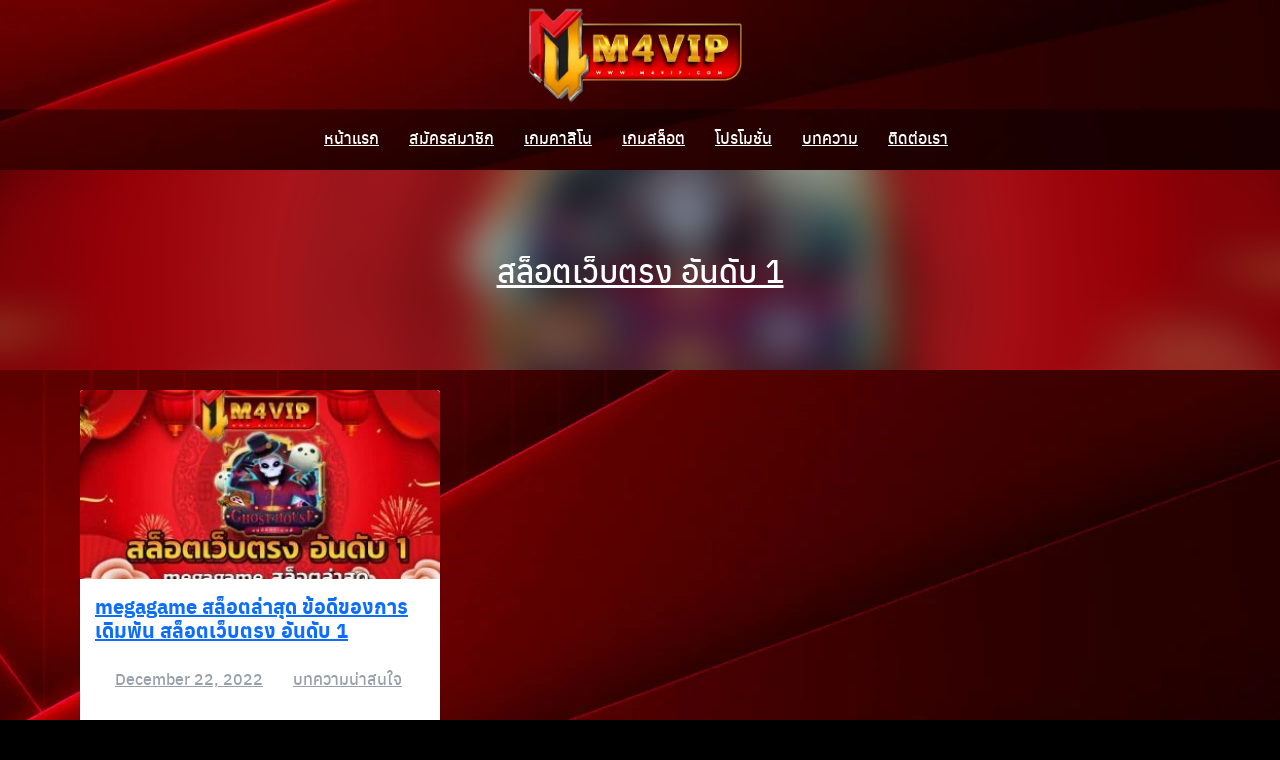

--- FILE ---
content_type: text/html; charset=UTF-8
request_url: https://m4vips.com/tag/%E0%B8%AA%E0%B8%A5%E0%B9%87%E0%B8%AD%E0%B8%95%E0%B9%80%E0%B8%A7%E0%B9%87%E0%B8%9A%E0%B8%95%E0%B8%A3%E0%B8%87-%E0%B8%AD%E0%B8%B1%E0%B8%99%E0%B8%94%E0%B8%B1%E0%B8%9A-1/
body_size: 18761
content:
<!DOCTYPE html><html lang="en-US"><head><script data-no-optimize="1">var litespeed_docref=sessionStorage.getItem("litespeed_docref");litespeed_docref&&(Object.defineProperty(document,"referrer",{get:function(){return litespeed_docref}}),sessionStorage.removeItem("litespeed_docref"));</script> <meta charset="UTF-8"><style id="litespeed-ccss">:root{--bs-blue:#0d6efd;--bs-indigo:#6610f2;--bs-purple:#6f42c1;--bs-pink:#d63384;--bs-red:#dc3545;--bs-orange:#fd7e14;--bs-yellow:#ffc107;--bs-green:#198754;--bs-teal:#20c997;--bs-cyan:#0dcaf0;--bs-white:#fff;--bs-gray:#6c757d;--bs-gray-dark:#343a40;--bs-gray-100:#f8f9fa;--bs-gray-200:#e9ecef;--bs-gray-300:#dee2e6;--bs-gray-400:#ced4da;--bs-gray-500:#adb5bd;--bs-gray-600:#6c757d;--bs-gray-700:#495057;--bs-gray-800:#343a40;--bs-gray-900:#212529;--bs-primary:#0d6efd;--bs-secondary:#6c757d;--bs-success:#198754;--bs-info:#0dcaf0;--bs-warning:#ffc107;--bs-danger:#dc3545;--bs-light:#f8f9fa;--bs-dark:#212529;--bs-primary-rgb:13,110,253;--bs-secondary-rgb:108,117,125;--bs-success-rgb:25,135,84;--bs-info-rgb:13,202,240;--bs-warning-rgb:255,193,7;--bs-danger-rgb:220,53,69;--bs-light-rgb:248,249,250;--bs-dark-rgb:33,37,41;--bs-white-rgb:255,255,255;--bs-black-rgb:0,0,0;--bs-body-color-rgb:33,37,41;--bs-body-bg-rgb:255,255,255;--bs-font-sans-serif:system-ui,-apple-system,"Segoe UI",Roboto,"Helvetica Neue",Arial,"Noto Sans","Liberation Sans",sans-serif,"Apple Color Emoji","Segoe UI Emoji","Segoe UI Symbol","Noto Color Emoji";--bs-font-monospace:SFMono-Regular,Menlo,Monaco,Consolas,"Liberation Mono","Courier New",monospace;--bs-gradient:linear-gradient(180deg,rgba(255,255,255,.15),rgba(255,255,255,0));--bs-body-font-family:var(--bs-font-sans-serif);--bs-body-font-size:1rem;--bs-body-font-weight:400;--bs-body-line-height:1.5;--bs-body-color:#212529;--bs-body-bg:#fff}*,:after,:before{box-sizing:border-box}@media (prefers-reduced-motion:no-preference){:root{scroll-behavior:smooth}}body{margin:0;font-family:var(--bs-body-font-family);font-size:var(--bs-body-font-size);font-weight:var(--bs-body-font-weight);line-height:var(--bs-body-line-height);color:var(--bs-body-color);text-align:var(--bs-body-text-align);background-color:var(--bs-body-bg);-webkit-text-size-adjust:100%}h1,h2{margin-top:0;margin-bottom:.5rem;font-weight:500;line-height:1.2}h1{font-size:calc(1.375rem + 1.5vw)}@media (min-width:1200px){h1{font-size:2.5rem}}h2{font-size:calc(1.325rem + .9vw)}@media (min-width:1200px){h2{font-size:2rem}}p{margin-top:0;margin-bottom:1rem}ul{padding-left:2rem}ul{margin-top:0;margin-bottom:1rem}b,strong{font-weight:bolder}a{color:#0d6efd;text-decoration:underline}img,svg{vertical-align:middle}label{display:inline-block}button{border-radius:0}button,input{margin:0;font-family:inherit;font-size:inherit;line-height:inherit}button{text-transform:none}[type=submit],button{-webkit-appearance:button}::-moz-focus-inner{padding:0;border-style:none}::-webkit-datetime-edit-day-field,::-webkit-datetime-edit-fields-wrapper,::-webkit-datetime-edit-hour-field,::-webkit-datetime-edit-minute,::-webkit-datetime-edit-month-field,::-webkit-datetime-edit-text,::-webkit-datetime-edit-year-field{padding:0}::-webkit-inner-spin-button{height:auto}[type=search]{outline-offset:-2px;-webkit-appearance:textfield}::-webkit-search-decoration{-webkit-appearance:none}::-webkit-color-swatch-wrapper{padding:0}::-webkit-file-upload-button{font:inherit}::file-selector-button{font:inherit}::-webkit-file-upload-button{font:inherit;-webkit-appearance:button}ul{box-sizing:border-box}:root{--wp--preset--font-size--normal:16px;--wp--preset--font-size--huge:42px}.screen-reader-text{border:0;clip:rect(1px,1px,1px,1px);clip-path:inset(50%);height:1px;margin:-1px;overflow:hidden;padding:0;position:absolute;width:1px;word-wrap:normal!important}body{--wp--preset--color--black:#000;--wp--preset--color--cyan-bluish-gray:#abb8c3;--wp--preset--color--white:#fff;--wp--preset--color--pale-pink:#f78da7;--wp--preset--color--vivid-red:#cf2e2e;--wp--preset--color--luminous-vivid-orange:#ff6900;--wp--preset--color--luminous-vivid-amber:#fcb900;--wp--preset--color--light-green-cyan:#7bdcb5;--wp--preset--color--vivid-green-cyan:#00d084;--wp--preset--color--pale-cyan-blue:#8ed1fc;--wp--preset--color--vivid-cyan-blue:#0693e3;--wp--preset--color--vivid-purple:#9b51e0;--wp--preset--gradient--vivid-cyan-blue-to-vivid-purple:linear-gradient(135deg,rgba(6,147,227,1) 0%,#9b51e0 100%);--wp--preset--gradient--light-green-cyan-to-vivid-green-cyan:linear-gradient(135deg,#7adcb4 0%,#00d082 100%);--wp--preset--gradient--luminous-vivid-amber-to-luminous-vivid-orange:linear-gradient(135deg,rgba(252,185,0,1) 0%,rgba(255,105,0,1) 100%);--wp--preset--gradient--luminous-vivid-orange-to-vivid-red:linear-gradient(135deg,rgba(255,105,0,1) 0%,#cf2e2e 100%);--wp--preset--gradient--very-light-gray-to-cyan-bluish-gray:linear-gradient(135deg,#eee 0%,#a9b8c3 100%);--wp--preset--gradient--cool-to-warm-spectrum:linear-gradient(135deg,#4aeadc 0%,#9778d1 20%,#cf2aba 40%,#ee2c82 60%,#fb6962 80%,#fef84c 100%);--wp--preset--gradient--blush-light-purple:linear-gradient(135deg,#ffceec 0%,#9896f0 100%);--wp--preset--gradient--blush-bordeaux:linear-gradient(135deg,#fecda5 0%,#fe2d2d 50%,#6b003e 100%);--wp--preset--gradient--luminous-dusk:linear-gradient(135deg,#ffcb70 0%,#c751c0 50%,#4158d0 100%);--wp--preset--gradient--pale-ocean:linear-gradient(135deg,#fff5cb 0%,#b6e3d4 50%,#33a7b5 100%);--wp--preset--gradient--electric-grass:linear-gradient(135deg,#caf880 0%,#71ce7e 100%);--wp--preset--gradient--midnight:linear-gradient(135deg,#020381 0%,#2874fc 100%);--wp--preset--duotone--dark-grayscale:url('#wp-duotone-dark-grayscale');--wp--preset--duotone--grayscale:url('#wp-duotone-grayscale');--wp--preset--duotone--purple-yellow:url('#wp-duotone-purple-yellow');--wp--preset--duotone--blue-red:url('#wp-duotone-blue-red');--wp--preset--duotone--midnight:url('#wp-duotone-midnight');--wp--preset--duotone--magenta-yellow:url('#wp-duotone-magenta-yellow');--wp--preset--duotone--purple-green:url('#wp-duotone-purple-green');--wp--preset--duotone--blue-orange:url('#wp-duotone-blue-orange');--wp--preset--font-size--small:13px;--wp--preset--font-size--medium:20px;--wp--preset--font-size--large:36px;--wp--preset--font-size--x-large:42px;--wp--preset--spacing--20:.44rem;--wp--preset--spacing--30:.67rem;--wp--preset--spacing--40:1rem;--wp--preset--spacing--50:1.5rem;--wp--preset--spacing--60:2.25rem;--wp--preset--spacing--70:3.38rem;--wp--preset--spacing--80:5.06rem}:root{--s-accent:#0f6b4e;--s-accent-hover:#03a572;--s-bg:#fff;--s-text:#222;--s-line:#dcdfe5;--s-noti:#c00;--s-border:#7e8993;--s-woo-bg:#f5f5f7;--s-border-radius:3px;--s-shadow:0 0 2px rgba(0,0,0,.15);--s-box-padding:15px;--s-heading:"Anuphan",sans-serif;--s-heading-weight:500;--s-heading-line-height:1.3;--s-body:"Sarabun",sans-serif;--s-body-line-height:1.625;--s-space:16px;--s-header-height:50px;--s-footer-height:40px;--s-title-size:1.5rem;--s-title-height:100px;--s-title-bg-blur:20px;--s-title-bg-opacity:.7}.site-header{--s-bg:#fff;--s-text:#222}.site-nav-m{--s-bg:#111;--s-text:#eee;--s-line:#333}.site-nav-d{--s-bg:#fff;--s-text:#222}@media (min-width:768px){:root{--s-space:20px}}@media (min-width:992px){:root{--s-header-height:70px}.main-header{--s-title-height:200px;--s-title-size:2rem}}*,*:before,*:after{-webkit-box-sizing:border-box;box-sizing:border-box}@-ms-viewport{width:device-width}article,header,main,nav{display:block}ul{margin-top:0;margin-bottom:1rem}b,strong{font-weight:bolder}img{vertical-align:middle;border-style:none;max-width:100%;height:auto}svg{overflow:hidden;vertical-align:middle}label{display:inline-block;margin-bottom:.5rem}button{border-radius:0}input,button{margin:0;font-family:inherit;font-size:inherit;line-height:inherit}button,input{overflow:visible}button{text-transform:none;max-width:100%}button,[type=submit]{-webkit-appearance:button}button::-moz-focus-inner,[type=submit]::-moz-focus-inner{padding:0;border-style:none}[type=search]{outline-offset:-2px;-webkit-appearance:none}[type=search]::-webkit-search-cancel-button,[type=search]::-webkit-search-decoration{-webkit-appearance:none}::-webkit-file-upload-button{font:inherit;-webkit-appearance:button}html{font-family:sans-serif;line-height:1.15;-webkit-text-size-adjust:100%;-ms-text-size-adjust:100%;-ms-overflow-style:scrollbar;min-height:100vh;background-color:#000}body{margin:0;font-family:var(--s-body);font-size:16px;font-weight:400;line-height:var(--s-body-line-height);color:var(--s-text);text-align:left;background-color:var(--s-bg);text-rendering:optimizeLegibility;min-height:100vh;height:auto}h1,h2{padding:0;margin:0 0 .75rem;font-family:var(--s-heading);font-weight:var(--s-heading-weight);line-height:var(--s-heading-line-height)}h1{font-size:1.63em}h2{font-size:1.5em}nav,.menu,button,._heading,label{font-family:var(--s-heading);font-weight:var(--s-heading-weight)}p{padding:0;margin:0 0 1em}ul{margin-top:0;margin-bottom:1em}a{color:var(--s-accent);text-decoration:none;background-color:transparent;-webkit-text-decoration-skip:objects}ul{padding-left:1.5em;text-indent:0;margin:0 0 1.5em}body,input,button{-webkit-font-smoothing:antialiased;-moz-osx-font-smoothing:grayscale;-webkit-font-feature-settings:"liga1" on;font-feature-settings:"liga1" on}body,html{width:100%;overflow-x:hidden}form:before,form:after{content:"";display:table}form:after{clear:both}.screen-reader-text{clip:rect(1px,1px,1px,1px);position:absolute!important;height:1px;width:1px;overflow:hidden}input[type=search]{padding:0 8px;line-height:2;min-height:30px}input[type=search]{-webkit-box-shadow:0 0 0 transparent;box-shadow:0 0 0 transparent;border:1px solid var(--s-border);border-radius:var(--s-border-radius);background-color:#fff;color:var(--s-text)}input{font-size:16px}button{border:1px solid var(--s-border);padding:4px 15px;border-radius:var(--s-border-radius);background-color:var(--s-border);color:var(--s-bg)}.hide,#page .hide{display:none}.s-container{margin-right:auto;margin-left:auto;padding-right:var(--s-space);padding-left:var(--s-space);width:100%}@media (min-width:992px){.s-container{max-width:990px}}@media (min-width:1160px){.s-container{max-width:1160px}}.button-primary{line-height:1;min-height:44px;padding:6px 20px;font-family:var(--s-heading);font-weight:var(--s-heading-weight);color:var(--s-bg);background-color:var(--s-accent);border-radius:var(--s-border-radius);border:none;width:-webkit-max-content;width:-moz-max-content;width:max-content;max-width:100%}.button-primary{display:-webkit-box;display:-ms-flexbox;display:flex;-webkit-box-align:center;-ms-flex-align:center;align-items:center}.s-grid{display:-ms-grid;display:grid;grid-gap:var(--s-space);margin-bottom:var(--s-space);-ms-grid-columns:minmax(0,1fr);grid-template-columns:minmax(0,1fr)}.s-grid:before,.s-grid:after{display:none}@media (min-width:992px){.s-grid{grid-gap:var(--s-space);margin-bottom:var(--s-space)}.s-grid.-d3{-ms-grid-columns:(minmax(0,1fr))[3];grid-template-columns:repeat(3,minmax(0,1fr))}}.s-modal{height:0;max-height:0;overflow:hidden;width:94vw;max-width:750px;background-color:#fff;position:fixed;top:50%;left:50%;-webkit-transform:translate(-50%,-50%) scale(.9);transform:translate(-50%,-50%) scale(.9);padding:0;opacity:0;z-index:1100}.s-modal.-full{width:100vw;max-width:100vw;left:0;right:0;-webkit-transform:scale(.9);transform:scale(.9)}.s-modal-bg{position:fixed;z-index:1000;left:0;top:0;width:100%;height:0;opacity:0;background-color:rgba(0,0,0,.65)}.s-modal-close{position:absolute;top:0;right:0;font-size:26px;text-align:center;padding:10px;line-height:22px;height:44px;width:44px;z-index:10;color:var(--s-text)}.s-modal .search-form{position:absolute;width:88%;top:160px;left:6%;max-width:100%;border-bottom:3px solid var(--s-accent);height:43px}.s-modal .search-form .search-field{border:none}.s-modal .search-form button{color:var(--s-accent)}@media (min-width:768px){.s-modal .search-form{max-width:350px;left:50%;top:40%;-webkit-transform:translateX(-50%);transform:translateX(-50%)}}@media (max-width:991px){._desktop{display:none!important}}.updated:not(.published){display:none}.search-field{max-width:100%;-webkit-box-sizing:border-box;box-sizing:border-box}.site-main>.page-header{margin:0;border:none;padding:0}.search-form{width:100%;height:40px;max-width:240px;position:relative}.search-form label{margin-bottom:0;width:100%}.search-form .search-field{width:100%;height:40px;padding-left:6px}.search-form button{min-height:36px;width:36px;border-radius:18px;padding:0;-webkit-box-pack:center;-ms-flex-pack:center;justify-content:center;color:var(--s-border);background:0 0;position:absolute;right:2px;top:2px;z-index:1}.search-form button svg{width:22px;height:22px}.site{position:relative;min-height:100vh}.site-header{z-index:900;position:absolute;left:0;right:0;top:0;color:var(--s-text);background-color:var(--s-bg);min-height:var(--s-header-height);-webkit-box-shadow:var(--s-shadow);box-shadow:var(--s-shadow)}.site-header a{color:var(--s-text)}.site-header-space{min-height:var(--s-header-height)}.site-branding{position:absolute;left:50%;top:50%;-webkit-transform:translate(-50%,-50%);transform:translate(-50%,-50%);display:-webkit-box;display:-ms-flexbox;display:flex;-webkit-box-align:center;-ms-flex-align:center;align-items:center}.site-branding img{max-height:var(--s-height);width:auto}.site-logo img{margin:0 5px}.site-title{margin:0 5px;font-size:22px;line-height:1;padding-top:2px}.site-toggle{height:50px;width:56px;font-size:10px;padding:16px}.site-toggle b{top:50%;margin-top:-1px;z-index:1}.site-toggle b,.site-toggle b:before,.site-toggle b:after{display:block;content:"";border-radius:2px;background-color:var(--s-text);height:2px;position:absolute;-webkit-transform:rotate(0);transform:rotate(0)}.site-toggle b:before{left:0;right:-4px;top:-8px}.action-right .site-toggle b:before{right:0;left:-4px}.site-toggle b{left:16px;right:16px}.site-toggle b:after{left:0;right:4px;top:8px}.action-right .site-toggle b:after{right:0;left:4px}.action-left{position:absolute;left:0;top:50%;-webkit-transform:translateY(-50%);transform:translateY(-50%)}.action-right{position:absolute;right:0;top:50%;-webkit-transform:translateY(-50%);transform:translateY(-50%)}.site-custom{padding:10px 16px;font-size:20px;line-height:1}.site-action{display:none}.site-nav-m{font-size:17px;position:absolute;display:block;left:0;top:var(--s-header-height);height:0;opacity:0;width:100%;background:0 0;overflow:hidden;z-index:1}.site-nav-m ul{padding:0 10px}.site-nav-m li{list-style:none;padding:0;position:relative;color:var(--s-text);border-bottom:1px solid var(--s-line)}.site-nav-m li a{display:block;color:var(--s-text);padding:10px 0;width:80%}.site-nav-m .menu>li{-webkit-transform:scale(1.1) translateY(-2px);transform:scale(1.1) translateY(-2px);opacity:0}body:not(.home) .main-body{padding-bottom:var(--s-space)}.main-header{position:relative;overflow:hidden;padding:var(--s-space) 0;margin-bottom:var(--s-space);display:-webkit-box;display:-ms-flexbox;display:flex}.main-header.-banner{min-height:var(--s-title-height);background:#000;color:#fff;text-align:center}.main-header.-banner a{color:#fff}.main-header.-banner .s-container{position:relative;display:-webkit-box;display:-ms-flexbox;display:flex;-webkit-box-align:center;-ms-flex-align:center;align-items:center;-webkit-box-pack:center;-ms-flex-pack:center;justify-content:center}.main-header .bg{position:absolute;top:-50px;bottom:-50px;left:-50px;right:-50px;background-size:cover;opacity:var(--s-title-bg-opacity);-webkit-filter:blur(var(--s-title-bg-blur));filter:blur(var(--s-title-bg-blur));background-position:center center}.main-header .title{font-size:var(--s-title-size);margin:0}.content-item{position:relative}.content-item .pic{line-height:0;margin-bottom:15px;overflow:hidden}.content-item .pic img{width:100%}.content-item .entry-title{margin-bottom:0;font-size:1.25em}.content-item .entry-meta{margin-bottom:0}.content-item .entry-summary p{margin-top:8px;margin-bottom:0}.content-item.-card{-webkit-box-shadow:var(--s-shadow);box-shadow:var(--s-shadow);border-radius:var(--s-border-radius);padding:var(--s-box-padding);background-color:var(--s-bg)}.content-item.-card .pic{margin:calc(-1*var(--s-box-padding)) calc(-1*var(--s-box-padding)) var(--s-box-padding);border-radius:var(--s-border-radius) var(--s-border-radius) 0 0}.content-item.-card .pic img{border-radius:var(--s-border-radius) var(--s-border-radius) 0 0}.entry-meta{font-size:.82em;margin:5px 0 var(--s-space);opacity:.8;color:var(--s-border)}.entry-meta>span{margin-right:10px}.entry-meta svg{width:14px;height:14px;vertical-align:-2px;margin-right:2px}.entry-meta a{color:var(--s-border)}@media (min-width:992px){.site-header{min-height:var(--s-header-height);background-color:var(--s-bg);line-height:1}.site-header.-top-logo>.s-container{padding:0;max-width:100%}.site-header>.s-container{position:relative;min-height:var(--s-header-height);display:-webkit-box;display:-ms-flexbox;display:flex;-ms-flex-wrap:wrap;flex-wrap:wrap;-webkit-box-align:stretch;-ms-flex-align:stretch;align-items:stretch}.site-header a{color:var(--s-text)}.site-header-space{min-height:var(--s-header-height)}.site-branding{position:relative;top:auto;left:auto;-webkit-transform:none;transform:none;margin:0 -5px}.site-branding img{max-height:var(--s-header-height)}.site-title{font-size:24px}.site-nav-d{margin-left:auto}.site-nav-d>div{height:100%}.site-nav-d ul{padding:0;margin:0;display:-webkit-box;display:-ms-flexbox;display:flex;-webkit-box-align:stretch;-ms-flex-align:stretch;align-items:stretch;height:100%}.site-nav-d li{height:100%;list-style:none;display:-webkit-box;display:-ms-flexbox;display:flex;-webkit-box-pack:center;-ms-flex-pack:center;justify-content:center;-webkit-box-orient:vertical;-webkit-box-direction:normal;-ms-flex-direction:column;flex-direction:column;text-align:center}.site-nav-d li a{padding:10px 15px}.action-left,.action-right{display:none}.site-action{position:relative;-webkit-box-align:center;-ms-flex-align:center;align-items:center;display:-webkit-box;display:-ms-flexbox;display:flex;padding-left:8px;padding-right:0}}body{background:url(/wp-content/uploads/2022/07/bg.jpg) center fixed!important;color:#fff}::placeholder{text-align:center}@media (max-width:992px){.site-header{background:url(/wp-content/uploads/2022/07/bg-nav.png) center!important}}.entry-meta{padding:20px 0;font-family:Arial,Tahoma;color:#fff;font-size:16px;line-height:24px}:root{--s-accent:rgba(252,32,32,.36);--s-accent-hover:rgba(252,32,32,.36)}.site-header{background-image:url("https://m4vips.com/wp-content/uploads/2022/07/Group-908.png");background-color:#fff;background-repeat:repeat;background-position:center center;background-attachment:scroll;-webkit-background-size:cover;-moz-background-size:cover;-ms-background-size:cover;-o-background-size:cover;background-size:cover}.site-header,.site-header a{color:#fff}.site-toggle b,.site-toggle b:after,.site-toggle b:before{background-color:#fff}.site-nav-m{--s-bg:#990c08;--s-text:#fff;--s-line:rgba(255,255,255,.15)}body{background:#990c08}.site-header.-top-logo .site-nav-d,.site-header.-top-logo .site-action{height:60px}.site-header.-top-logo .site-branding{background:rgba(255,255,255,0);background-color:rgba(255,255,255,0);background-repeat:repeat;background-position:center center;background-attachment:scroll;-webkit-background-size:cover;-moz-background-size:cover;-ms-background-size:cover;-o-background-size:cover;background-size:cover}@media (min-width:992px){:root{--s-header-height:170px}.site-branding img{max-height:100px;height:100px}.site-header.-top-logo .site-branding{padding-top:5px;height:calc(100% - 60px)}}@media (max-width:991px){:root{--s-header-height:100px}.site-branding img{max-height:80px;height:80px}}.site-header{position:fixed}@media (min-width:992px){.site-header{position:fixed}.site-branding{flex:0 0 100%;justify-content:center}.site-action{margin-right:auto}}.site-title{display:none}.site-header{box-shadow:none}</style><style>#footer,#comments{content-visibility:auto;contain-intrinsic-size:1px 1000px;}</style><link rel="preload" data-asynced="1" data-optimized="2" as="style" onload="this.onload=null;this.rel='stylesheet'" href="https://m4vips.com/wp-content/litespeed/ucss/06a5ad29c36612311dd8a7ce68e5d082.css?ver=04be6" /><script data-optimized="1" type="litespeed/javascript" data-src="https://m4vips.com/wp-content/plugins/litespeed-cache/assets/js/css_async.min.js"></script> <meta name="google-site-verification" content="be8NzCr4KJRA_AeGQINexCvT8ehc2U0gp3FG-l5L-nM" />
 <script type="litespeed/javascript" data-src="https://m4vips.com/wp-content/litespeed/localres/aHR0cHM6Ly93d3cuZ29vZ2xldGFnbWFuYWdlci5jb20vZ3RhZy9qcw==?id=G-6CM0CKZZL8"></script> <script type="litespeed/javascript">window.dataLayer=window.dataLayer||[];function gtag(){dataLayer.push(arguments)}
gtag('js',new Date());gtag('config','G-6CM0CKZZL8')</script> <meta name="viewport" content="width=device-width, initial-scale=1"><link rel="profile" href="https://gmpg.org/xfn/11"><link data-asynced="1" as="style" onload="this.onload=null;this.rel='stylesheet'"  href="https://cdn.jsdelivr.net/npm/bootstrap@5.1.3/dist/css/bootstrap.min.css" rel="preload" integrity="sha384-1BmE4kWBq78iYhFldvKuhfTAU6auU8tT94WrHftjDbrCEXSU1oBoqyl2QvZ6jIW3" crossorigin="anonymous"><meta name='robots' content='index, follow, max-image-preview:large, max-snippet:-1, max-video-preview:-1' /><style>img:is([sizes="auto" i], [sizes^="auto," i]) { contain-intrinsic-size: 3000px 1500px }</style><title>สล็อตเว็บตรง อันดับ 1 Archives - M4VIP</title><link rel="canonical" href="https://m4vips.com/tag/สล็อตเว็บตรง-อันดับ-1/" /><meta property="og:locale" content="en_US" /><meta property="og:type" content="article" /><meta property="og:title" content="สล็อตเว็บตรง อันดับ 1 Archives - M4VIP" /><meta property="og:url" content="https://m4vips.com/tag/สล็อตเว็บตรง-อันดับ-1/" /><meta property="og:site_name" content="M4VIP" /><meta name="twitter:card" content="summary_large_image" /> <script type="application/ld+json" class="yoast-schema-graph">{"@context":"https://schema.org","@graph":[{"@type":"CollectionPage","@id":"https://m4vips.com/tag/%e0%b8%aa%e0%b8%a5%e0%b9%87%e0%b8%ad%e0%b8%95%e0%b9%80%e0%b8%a7%e0%b9%87%e0%b8%9a%e0%b8%95%e0%b8%a3%e0%b8%87-%e0%b8%ad%e0%b8%b1%e0%b8%99%e0%b8%94%e0%b8%b1%e0%b8%9a-1/","url":"https://m4vips.com/tag/%e0%b8%aa%e0%b8%a5%e0%b9%87%e0%b8%ad%e0%b8%95%e0%b9%80%e0%b8%a7%e0%b9%87%e0%b8%9a%e0%b8%95%e0%b8%a3%e0%b8%87-%e0%b8%ad%e0%b8%b1%e0%b8%99%e0%b8%94%e0%b8%b1%e0%b8%9a-1/","name":"สล็อตเว็บตรง อันดับ 1 Archives - M4VIP","isPartOf":{"@id":"https://m4vips.com/#website"},"primaryImageOfPage":{"@id":"https://m4vips.com/tag/%e0%b8%aa%e0%b8%a5%e0%b9%87%e0%b8%ad%e0%b8%95%e0%b9%80%e0%b8%a7%e0%b9%87%e0%b8%9a%e0%b8%95%e0%b8%a3%e0%b8%87-%e0%b8%ad%e0%b8%b1%e0%b8%99%e0%b8%94%e0%b8%b1%e0%b8%9a-1/#primaryimage"},"image":{"@id":"https://m4vips.com/tag/%e0%b8%aa%e0%b8%a5%e0%b9%87%e0%b8%ad%e0%b8%95%e0%b9%80%e0%b8%a7%e0%b9%87%e0%b8%9a%e0%b8%95%e0%b8%a3%e0%b8%87-%e0%b8%ad%e0%b8%b1%e0%b8%99%e0%b8%94%e0%b8%b1%e0%b8%9a-1/#primaryimage"},"thumbnailUrl":"https://m4vips.com/wp-content/uploads/2022/12/สล็อตเว็บตรง-อันดับ-1-ให้หลายคนได้รับรู้-เกี่ยวกับการเล่นเกม-Slot44.jpg","breadcrumb":{"@id":"https://m4vips.com/tag/%e0%b8%aa%e0%b8%a5%e0%b9%87%e0%b8%ad%e0%b8%95%e0%b9%80%e0%b8%a7%e0%b9%87%e0%b8%9a%e0%b8%95%e0%b8%a3%e0%b8%87-%e0%b8%ad%e0%b8%b1%e0%b8%99%e0%b8%94%e0%b8%b1%e0%b8%9a-1/#breadcrumb"},"inLanguage":"en-US"},{"@type":"ImageObject","inLanguage":"en-US","@id":"https://m4vips.com/tag/%e0%b8%aa%e0%b8%a5%e0%b9%87%e0%b8%ad%e0%b8%95%e0%b9%80%e0%b8%a7%e0%b9%87%e0%b8%9a%e0%b8%95%e0%b8%a3%e0%b8%87-%e0%b8%ad%e0%b8%b1%e0%b8%99%e0%b8%94%e0%b8%b1%e0%b8%9a-1/#primaryimage","url":"https://m4vips.com/wp-content/uploads/2022/12/สล็อตเว็บตรง-อันดับ-1-ให้หลายคนได้รับรู้-เกี่ยวกับการเล่นเกม-Slot44.jpg","contentUrl":"https://m4vips.com/wp-content/uploads/2022/12/สล็อตเว็บตรง-อันดับ-1-ให้หลายคนได้รับรู้-เกี่ยวกับการเล่นเกม-Slot44.jpg","width":640,"height":400,"caption":"สล็อตเว็บตรง อันดับ 1 ให้หลายคนได้รับรู้ เกี่ยวกับการเล่นเกม Slot44"},{"@type":"BreadcrumbList","@id":"https://m4vips.com/tag/%e0%b8%aa%e0%b8%a5%e0%b9%87%e0%b8%ad%e0%b8%95%e0%b9%80%e0%b8%a7%e0%b9%87%e0%b8%9a%e0%b8%95%e0%b8%a3%e0%b8%87-%e0%b8%ad%e0%b8%b1%e0%b8%99%e0%b8%94%e0%b8%b1%e0%b8%9a-1/#breadcrumb","itemListElement":[{"@type":"ListItem","position":1,"name":"Home","item":"https://m4vips.com/"},{"@type":"ListItem","position":2,"name":"สล็อตเว็บตรง อันดับ 1"}]},{"@type":"WebSite","@id":"https://m4vips.com/#website","url":"https://m4vips.com/","name":"M4VIP","description":"เว็บตรง คาสิโนออนไลน์ครบวงจรที่สุด ฝากถอนด้วยระบบออโต้ รองรับ True Wallet","publisher":{"@id":"https://m4vips.com/#organization"},"potentialAction":[{"@type":"SearchAction","target":{"@type":"EntryPoint","urlTemplate":"https://m4vips.com/?s={search_term_string}"},"query-input":"required name=search_term_string"}],"inLanguage":"en-US"},{"@type":"Organization","@id":"https://m4vips.com/#organization","name":"M4VIP","url":"https://m4vips.com/","logo":{"@type":"ImageObject","inLanguage":"en-US","@id":"https://m4vips.com/#/schema/logo/image/","url":"https://m4vips.com/wp-content/uploads/2022/07/cropped-logo-24.png","contentUrl":"https://m4vips.com/wp-content/uploads/2022/07/cropped-logo-24.png","width":483,"height":225,"caption":"M4VIP"},"image":{"@id":"https://m4vips.com/#/schema/logo/image/"}}]}</script> <link rel="alternate" type="application/rss+xml" title="M4VIP &raquo; Feed" href="https://m4vips.com/feed/" /><link rel="alternate" type="application/rss+xml" title="M4VIP &raquo; Comments Feed" href="https://m4vips.com/comments/feed/" /><link rel="alternate" type="application/rss+xml" title="M4VIP &raquo; สล็อตเว็บตรง อันดับ 1 Tag Feed" href="https://m4vips.com/tag/%e0%b8%aa%e0%b8%a5%e0%b9%87%e0%b8%ad%e0%b8%95%e0%b9%80%e0%b8%a7%e0%b9%87%e0%b8%9a%e0%b8%95%e0%b8%a3%e0%b8%87-%e0%b8%ad%e0%b8%b1%e0%b8%99%e0%b8%94%e0%b8%b1%e0%b8%9a-1/feed/" /><style id='classic-theme-styles-inline-css' type='text/css'>/*! This file is auto-generated */
.wp-block-button__link{color:#fff;background-color:#32373c;border-radius:9999px;box-shadow:none;text-decoration:none;padding:calc(.667em + 2px) calc(1.333em + 2px);font-size:1.125em}.wp-block-file__button{background:#32373c;color:#fff;text-decoration:none}</style><style id='global-styles-inline-css' type='text/css'>:root{--wp--preset--aspect-ratio--square: 1;--wp--preset--aspect-ratio--4-3: 4/3;--wp--preset--aspect-ratio--3-4: 3/4;--wp--preset--aspect-ratio--3-2: 3/2;--wp--preset--aspect-ratio--2-3: 2/3;--wp--preset--aspect-ratio--16-9: 16/9;--wp--preset--aspect-ratio--9-16: 9/16;--wp--preset--color--black: #000000;--wp--preset--color--cyan-bluish-gray: #abb8c3;--wp--preset--color--white: #ffffff;--wp--preset--color--pale-pink: #f78da7;--wp--preset--color--vivid-red: #cf2e2e;--wp--preset--color--luminous-vivid-orange: #ff6900;--wp--preset--color--luminous-vivid-amber: #fcb900;--wp--preset--color--light-green-cyan: #7bdcb5;--wp--preset--color--vivid-green-cyan: #00d084;--wp--preset--color--pale-cyan-blue: #8ed1fc;--wp--preset--color--vivid-cyan-blue: #0693e3;--wp--preset--color--vivid-purple: #9b51e0;--wp--preset--gradient--vivid-cyan-blue-to-vivid-purple: linear-gradient(135deg,rgba(6,147,227,1) 0%,rgb(155,81,224) 100%);--wp--preset--gradient--light-green-cyan-to-vivid-green-cyan: linear-gradient(135deg,rgb(122,220,180) 0%,rgb(0,208,130) 100%);--wp--preset--gradient--luminous-vivid-amber-to-luminous-vivid-orange: linear-gradient(135deg,rgba(252,185,0,1) 0%,rgba(255,105,0,1) 100%);--wp--preset--gradient--luminous-vivid-orange-to-vivid-red: linear-gradient(135deg,rgba(255,105,0,1) 0%,rgb(207,46,46) 100%);--wp--preset--gradient--very-light-gray-to-cyan-bluish-gray: linear-gradient(135deg,rgb(238,238,238) 0%,rgb(169,184,195) 100%);--wp--preset--gradient--cool-to-warm-spectrum: linear-gradient(135deg,rgb(74,234,220) 0%,rgb(151,120,209) 20%,rgb(207,42,186) 40%,rgb(238,44,130) 60%,rgb(251,105,98) 80%,rgb(254,248,76) 100%);--wp--preset--gradient--blush-light-purple: linear-gradient(135deg,rgb(255,206,236) 0%,rgb(152,150,240) 100%);--wp--preset--gradient--blush-bordeaux: linear-gradient(135deg,rgb(254,205,165) 0%,rgb(254,45,45) 50%,rgb(107,0,62) 100%);--wp--preset--gradient--luminous-dusk: linear-gradient(135deg,rgb(255,203,112) 0%,rgb(199,81,192) 50%,rgb(65,88,208) 100%);--wp--preset--gradient--pale-ocean: linear-gradient(135deg,rgb(255,245,203) 0%,rgb(182,227,212) 50%,rgb(51,167,181) 100%);--wp--preset--gradient--electric-grass: linear-gradient(135deg,rgb(202,248,128) 0%,rgb(113,206,126) 100%);--wp--preset--gradient--midnight: linear-gradient(135deg,rgb(2,3,129) 0%,rgb(40,116,252) 100%);--wp--preset--font-size--small: 13px;--wp--preset--font-size--medium: 20px;--wp--preset--font-size--large: 36px;--wp--preset--font-size--x-large: 42px;--wp--preset--spacing--20: 0.44rem;--wp--preset--spacing--30: 0.67rem;--wp--preset--spacing--40: 1rem;--wp--preset--spacing--50: 1.5rem;--wp--preset--spacing--60: 2.25rem;--wp--preset--spacing--70: 3.38rem;--wp--preset--spacing--80: 5.06rem;--wp--preset--shadow--natural: 6px 6px 9px rgba(0, 0, 0, 0.2);--wp--preset--shadow--deep: 12px 12px 50px rgba(0, 0, 0, 0.4);--wp--preset--shadow--sharp: 6px 6px 0px rgba(0, 0, 0, 0.2);--wp--preset--shadow--outlined: 6px 6px 0px -3px rgba(255, 255, 255, 1), 6px 6px rgba(0, 0, 0, 1);--wp--preset--shadow--crisp: 6px 6px 0px rgba(0, 0, 0, 1);}:where(.is-layout-flex){gap: 0.5em;}:where(.is-layout-grid){gap: 0.5em;}body .is-layout-flex{display: flex;}.is-layout-flex{flex-wrap: wrap;align-items: center;}.is-layout-flex > :is(*, div){margin: 0;}body .is-layout-grid{display: grid;}.is-layout-grid > :is(*, div){margin: 0;}:where(.wp-block-columns.is-layout-flex){gap: 2em;}:where(.wp-block-columns.is-layout-grid){gap: 2em;}:where(.wp-block-post-template.is-layout-flex){gap: 1.25em;}:where(.wp-block-post-template.is-layout-grid){gap: 1.25em;}.has-black-color{color: var(--wp--preset--color--black) !important;}.has-cyan-bluish-gray-color{color: var(--wp--preset--color--cyan-bluish-gray) !important;}.has-white-color{color: var(--wp--preset--color--white) !important;}.has-pale-pink-color{color: var(--wp--preset--color--pale-pink) !important;}.has-vivid-red-color{color: var(--wp--preset--color--vivid-red) !important;}.has-luminous-vivid-orange-color{color: var(--wp--preset--color--luminous-vivid-orange) !important;}.has-luminous-vivid-amber-color{color: var(--wp--preset--color--luminous-vivid-amber) !important;}.has-light-green-cyan-color{color: var(--wp--preset--color--light-green-cyan) !important;}.has-vivid-green-cyan-color{color: var(--wp--preset--color--vivid-green-cyan) !important;}.has-pale-cyan-blue-color{color: var(--wp--preset--color--pale-cyan-blue) !important;}.has-vivid-cyan-blue-color{color: var(--wp--preset--color--vivid-cyan-blue) !important;}.has-vivid-purple-color{color: var(--wp--preset--color--vivid-purple) !important;}.has-black-background-color{background-color: var(--wp--preset--color--black) !important;}.has-cyan-bluish-gray-background-color{background-color: var(--wp--preset--color--cyan-bluish-gray) !important;}.has-white-background-color{background-color: var(--wp--preset--color--white) !important;}.has-pale-pink-background-color{background-color: var(--wp--preset--color--pale-pink) !important;}.has-vivid-red-background-color{background-color: var(--wp--preset--color--vivid-red) !important;}.has-luminous-vivid-orange-background-color{background-color: var(--wp--preset--color--luminous-vivid-orange) !important;}.has-luminous-vivid-amber-background-color{background-color: var(--wp--preset--color--luminous-vivid-amber) !important;}.has-light-green-cyan-background-color{background-color: var(--wp--preset--color--light-green-cyan) !important;}.has-vivid-green-cyan-background-color{background-color: var(--wp--preset--color--vivid-green-cyan) !important;}.has-pale-cyan-blue-background-color{background-color: var(--wp--preset--color--pale-cyan-blue) !important;}.has-vivid-cyan-blue-background-color{background-color: var(--wp--preset--color--vivid-cyan-blue) !important;}.has-vivid-purple-background-color{background-color: var(--wp--preset--color--vivid-purple) !important;}.has-black-border-color{border-color: var(--wp--preset--color--black) !important;}.has-cyan-bluish-gray-border-color{border-color: var(--wp--preset--color--cyan-bluish-gray) !important;}.has-white-border-color{border-color: var(--wp--preset--color--white) !important;}.has-pale-pink-border-color{border-color: var(--wp--preset--color--pale-pink) !important;}.has-vivid-red-border-color{border-color: var(--wp--preset--color--vivid-red) !important;}.has-luminous-vivid-orange-border-color{border-color: var(--wp--preset--color--luminous-vivid-orange) !important;}.has-luminous-vivid-amber-border-color{border-color: var(--wp--preset--color--luminous-vivid-amber) !important;}.has-light-green-cyan-border-color{border-color: var(--wp--preset--color--light-green-cyan) !important;}.has-vivid-green-cyan-border-color{border-color: var(--wp--preset--color--vivid-green-cyan) !important;}.has-pale-cyan-blue-border-color{border-color: var(--wp--preset--color--pale-cyan-blue) !important;}.has-vivid-cyan-blue-border-color{border-color: var(--wp--preset--color--vivid-cyan-blue) !important;}.has-vivid-purple-border-color{border-color: var(--wp--preset--color--vivid-purple) !important;}.has-vivid-cyan-blue-to-vivid-purple-gradient-background{background: var(--wp--preset--gradient--vivid-cyan-blue-to-vivid-purple) !important;}.has-light-green-cyan-to-vivid-green-cyan-gradient-background{background: var(--wp--preset--gradient--light-green-cyan-to-vivid-green-cyan) !important;}.has-luminous-vivid-amber-to-luminous-vivid-orange-gradient-background{background: var(--wp--preset--gradient--luminous-vivid-amber-to-luminous-vivid-orange) !important;}.has-luminous-vivid-orange-to-vivid-red-gradient-background{background: var(--wp--preset--gradient--luminous-vivid-orange-to-vivid-red) !important;}.has-very-light-gray-to-cyan-bluish-gray-gradient-background{background: var(--wp--preset--gradient--very-light-gray-to-cyan-bluish-gray) !important;}.has-cool-to-warm-spectrum-gradient-background{background: var(--wp--preset--gradient--cool-to-warm-spectrum) !important;}.has-blush-light-purple-gradient-background{background: var(--wp--preset--gradient--blush-light-purple) !important;}.has-blush-bordeaux-gradient-background{background: var(--wp--preset--gradient--blush-bordeaux) !important;}.has-luminous-dusk-gradient-background{background: var(--wp--preset--gradient--luminous-dusk) !important;}.has-pale-ocean-gradient-background{background: var(--wp--preset--gradient--pale-ocean) !important;}.has-electric-grass-gradient-background{background: var(--wp--preset--gradient--electric-grass) !important;}.has-midnight-gradient-background{background: var(--wp--preset--gradient--midnight) !important;}.has-small-font-size{font-size: var(--wp--preset--font-size--small) !important;}.has-medium-font-size{font-size: var(--wp--preset--font-size--medium) !important;}.has-large-font-size{font-size: var(--wp--preset--font-size--large) !important;}.has-x-large-font-size{font-size: var(--wp--preset--font-size--x-large) !important;}
:where(.wp-block-post-template.is-layout-flex){gap: 1.25em;}:where(.wp-block-post-template.is-layout-grid){gap: 1.25em;}
:where(.wp-block-columns.is-layout-flex){gap: 2em;}:where(.wp-block-columns.is-layout-grid){gap: 2em;}
:root :where(.wp-block-pullquote){font-size: 1.5em;line-height: 1.6;}</style> <script type="litespeed/javascript" data-src="https://m4vips.com/wp-includes/js/jquery/jquery.min.js?ver=3.7.1" id="jquery-core-js"></script> <link rel="https://api.w.org/" href="https://m4vips.com/wp-json/" /><link rel="alternate" title="JSON" type="application/json" href="https://m4vips.com/wp-json/wp/v2/tags/515" /><link rel="EditURI" type="application/rsd+xml" title="RSD" href="https://m4vips.com/xmlrpc.php?rsd" /><meta name="generator" content="WordPress 6.8.3" /><link rel="icon" href="https://m4vips.com/wp-content/uploads/2022/07/cropped-cropped-logo-24-32x32.png" sizes="32x32" /><link rel="icon" href="https://m4vips.com/wp-content/uploads/2022/07/cropped-cropped-logo-24-192x192.png" sizes="192x192" /><link rel="apple-touch-icon" href="https://m4vips.com/wp-content/uploads/2022/07/cropped-cropped-logo-24-180x180.png" /><meta name="msapplication-TileImage" content="https://m4vips.com/wp-content/uploads/2022/07/cropped-cropped-logo-24-270x270.png" /><style type="text/css" id="wp-custom-css">body{
	background: url(/wp-content/uploads/2022/07/bg.jpg.webp) center  fixed!important;
	color:white;
}
::placeholder {
   text-align: center; 
}

/* animeted */
.img-animated{
        animation: moving 3s ease-in-out 0s infinite normal none;
}

@keyframes moving {
    0.0%{
        transform: translate(0px,0px);
    }
    100%{
        transform: translate(0px,0px);
    }
    49.5%{
        transform: translate(0px,40px);
    }
}

.backtitle{
background: #000000;
background: linear-gradient(180deg, #E3A713 0%, #EFC72E 30.21%, #EFC72E 58.33%, #BB790F 100%);
box-shadow: inset 0px 4px 4px rgba(26, 0, 0, 0.68);
box-sizing: border-box;
border-radius: 36px;
	padding:10px;
}


.bt-regis{
    width: 100%;
background: linear-gradient(180deg, #FF0000 3.12%, #810001 54.69%, #250A13 100%);
box-shadow: inset 0px 4px 4px rgba(26, 0, 0, 0.68);
    color: #FFFFFF;
    font-weight: 700;
	border:0px;
	height:40px;
	text-shadow: 0px 4.20061px 6.30091px rgba(0, 0, 0, 0.25);
	border-radius: 30px !important;
}

.bt-login {
    width: 100%;
background: linear-gradient(180deg, #E3A713 0%, #EFC72E 30.21%, #EFC72E 58.33%, #BB790F 100%);
box-shadow: inset 0px 4px 4px rgba(26, 0, 0, 0.68);
    font-weight: 700;
		color:black;
	border:0px;
	height:40px;
	text-shadow: 0px 4.20061px 6.30091px rgba(0, 0, 0, 0.25);
	border-radius: 30px !important;
}

.submit3{
    width: 100%;
background: linear-gradient(180deg, #E3A713 0%, #EFC72E 30.21%, #EFC72E 58.33%, #BB790F 100%);
box-shadow: inset 0px 4px 4px rgba(26, 0, 0, 0.68);
    font-weight: 700;
		color:black;
	border:0px;
	height:40px;
	text-shadow: 0px 4.20061px 6.30091px rgba(0, 0, 0, 0.25);
	border-radius: 30px !important;
}

.site-nav-m li.current-menu-item>a{
	opacity:1;
	color:#fdcd00;
}

.submit4{
    width: 100%;
background: linear-gradient(180deg, #FF0000 3.12%, #810001 54.69%, #250A13 100%);
box-shadow: inset 0px 4px 4px rgba(26, 0, 0, 0.68);
    color: #FFFFFF !important;
    font-weight: 700;
	border:0px;
	height:40px;
	text-shadow: 0px 4.20061px 6.30091px rgba(0, 0, 0, 0.25);
	border-radius: 30px !important;
}

.form-control {
    border-radius: 30px !important;
height:40px;

}
@media (max-width: 992px){
	.site-header, .site-nav-d .sub-menu{
		background: url(/wp-content/uploads/2022/07/bg-nav.png.webp) center  !important;
	}
}
.entry-meta {
    padding: 20px 0;
    font-family: Arial,Tahoma;
    color: #fff;
    font-size: 16px;
    line-height: 24px;
}</style><style id="kirki-inline-styles">:root{--s-accent:rgba(252,32,32,0.36);--s-accent-hover:rgba(252,32,32,0.36);}.site-header, .site-nav-d .sub-menu{background-image:url("https://m4vips.com/wp-content/uploads/2022/07/Group-908.png.webp");background-color:#ffffff;background-repeat:repeat;background-position:center center;background-attachment:scroll;-webkit-background-size:cover;-moz-background-size:cover;-ms-background-size:cover;-o-background-size:cover;background-size:cover;}.site-header, .site-header a, .site-nav-d .sub-menu li > a{color:#ffffff;}.site-toggle b, .site-toggle b:after, .site-toggle b:before{background-color:#ffffff;}.site-header a:hover, .site-nav-d .sub-menu li > a:hover{color:#fdcd00;}.site-header a:active, .site-nav-d li.current-menu-item > a, .site-nav-d li.current-menu-ancestor > a, .site-nav-d li.current_page_item > a{color:#fdcd00;}.site-header li:active, .site-nav-d li.current-menu-item, .site-nav-d li.current-menu-ancestor, .site-nav-d li.current_page_item{background-color:rgba(255,255,255,0);}.site-nav-m{--s-bg:#990c08;--s-text:#ffffff;--s-line:rgba(255,255,255,0.15);}body.home{background:#990c08;}body.woocommerce, body.woocommerce-page{background:#f5f5f7;}body{background:#990c08;}.footer-bar{--s-text:#ffffff;--s-accent-hover:#ffffff;background:#0a0b0c;background-color:#0a0b0c;background-repeat:repeat;background-position:center center;background-attachment:scroll;-webkit-background-size:cover;-moz-background-size:cover;-ms-background-size:cover;-o-background-size:cover;background-size:cover;}.site-header.-top-logo .site-nav-d, .site-header.-top-logo .site-action{height:60px;}.site-header.-top-logo .site-branding{background:rgba(255,255,255,0);background-color:rgba(255,255,255,0);background-repeat:repeat;background-position:center center;background-attachment:scroll;-webkit-background-size:cover;-moz-background-size:cover;-ms-background-size:cover;-o-background-size:cover;background-size:cover;}@media(min-width: 992px){:root{--s-header-height:170px;}.site-branding img{max-height:100px;height:100px;}.site-header.-top-logo .site-branding{padding-top:5px;height:calc(100% - 60px);}}@media(max-width: 991px){:root{--s-header-height:100px;}.site-branding img{max-height:80px;height:80px;}}</style><style id="kirki_css" type="text/css">.site-header{position:fixed;}@media(max-width:991px){.s-autoshow-m.-hide{transform: translateY(-100px)}.s-autoshow-m.-show{transform: translateY(0)}}@media(min-width:992px){.site-header{position: fixed;}.s-autoshow-d.-hide{transform: translateY(-170px)}.s-autoshow-d.-show{transform: translateY(0)}.site-branding{flex: 0 0 100%;justify-content: center}.site-action{margin-right:auto}.site-nav-d .sub-menu::before{border-bottom-color:#ffffff}}.site-title{display:none}.site-header{box-shadow:none;}#main .add_to_cart_button {display:none;}</style></head><body data-rsssl=1 class="archive tag tag---1 tag-515 wp-custom-logo wp-theme-plant elementor-default elementor-kit-176">
<a class="skip-link screen-reader-text" href="#content">Skip to content</a><div id="page" class="site"><header id="masthead" class="site-header _heading s-autoshow-m s-autoshow-d -top-logo"
data-scroll="300"><div class="s-container"><div class="site-branding"><div class="site-logo"><a href="https://m4vips.com/" class="custom-logo-link" rel="home"><img data-lazyloaded="1" src="[data-uri]" width="483" height="225" data-src="https://m4vips.com/wp-content/uploads/2022/07/cropped-logo-24.png.webp" class="custom-logo" alt="cropped-logo-24.png" decoding="async" fetchpriority="high" data-srcset="https://m4vips.com/wp-content/uploads/2022/07/cropped-logo-24.png.webp 483w, https://m4vips.com/wp-content/uploads/2022/07/cropped-logo-24-300x140.png.webp 300w" data-sizes="(max-width: 483px) 100vw, 483px" /></a></div><p class="site-title"><a href="https://m4vips.com/" rel="home">M4VIP</a></p></div><div class="action-left"><div class="site-custom"></div></div><div class="action-right"><div class="site-toggle"><b></b></div></div><nav id="site-nav-d" class="site-nav-d _desktop"><div class="menu-main-menu-container"><ul id="primary-menu" class="menu"><li id="menu-item-100" class="menu-item menu-item-type-post_type menu-item-object-page menu-item-home menu-item-100"><a href="https://m4vips.com/">หน้าแรก</a></li><li id="menu-item-101" class="menu-item menu-item-type-post_type menu-item-object-page menu-item-101"><a href="https://m4vips.com/register/">สมัครสมาชิก</a></li><li id="menu-item-102" class="menu-item menu-item-type-custom menu-item-object-custom menu-item-102"><a href="https://m4vip.vvipbx.com/lineid">เกมคาสิโน</a></li><li id="menu-item-103" class="menu-item menu-item-type-custom menu-item-object-custom menu-item-103"><a href="https://m4vip.vvipbx.com/lineid">เกมสล็อต</a></li><li id="menu-item-104" class="menu-item menu-item-type-custom menu-item-object-custom menu-item-104"><a href="https://m4vip.vvipbx.com/lineid">โปรโมชั่น</a></li><li id="menu-item-271" class="menu-item menu-item-type-post_type menu-item-object-page menu-item-271"><a href="https://m4vips.com/%e0%b8%9a%e0%b8%97%e0%b8%84%e0%b8%a7%e0%b8%b2%e0%b8%a1/">บทความ</a></li><li id="menu-item-105" class="menu-item menu-item-type-custom menu-item-object-custom menu-item-105"><a href="https://m4vip.vvipbx.com/lineid">ติดต่อเรา</a></li></ul></div></nav><div class="site-action"></div></div><nav id="site-nav-m" class="site-nav-m"><div class="s-container"><div class="menu-main-menu-container"><ul id="mobile-menu" class="menu"><li class="menu-item menu-item-type-post_type menu-item-object-page menu-item-home menu-item-100"><a href="https://m4vips.com/">หน้าแรก</a></li><li class="menu-item menu-item-type-post_type menu-item-object-page menu-item-101"><a href="https://m4vips.com/register/">สมัครสมาชิก</a></li><li class="menu-item menu-item-type-custom menu-item-object-custom menu-item-102"><a href="https://m4vip.vvipbx.com/lineid">เกมคาสิโน</a></li><li class="menu-item menu-item-type-custom menu-item-object-custom menu-item-103"><a href="https://m4vip.vvipbx.com/lineid">เกมสล็อต</a></li><li class="menu-item menu-item-type-custom menu-item-object-custom menu-item-104"><a href="https://m4vip.vvipbx.com/lineid">โปรโมชั่น</a></li><li class="menu-item menu-item-type-post_type menu-item-object-page menu-item-271"><a href="https://m4vips.com/%e0%b8%9a%e0%b8%97%e0%b8%84%e0%b8%a7%e0%b8%b2%e0%b8%a1/">บทความ</a></li><li class="menu-item menu-item-type-custom menu-item-object-custom menu-item-105"><a href="https://m4vip.vvipbx.com/lineid">ติดต่อเรา</a></li></ul></div></div></nav></header><div class="s-modal -full" data-s-modal="site-search">
<span class="s-modal-close"><svg xmlns="http://www.w3.org/2000/svg" width="24" height="24" viewBox="0 0 24 24" fill="none" stroke="currentColor" stroke-width="2" stroke-linecap="round" stroke-linejoin="round" class="feather feather-x"><line x1="18" y1="6" x2="6" y2="18"></line><line x1="6" y1="6" x2="18" y2="18"></line></svg></span><form role="search" method="get" id="searchform" class="search-form" action="https://m4vips.com/">
<label for="s">
<span class="screen-reader-text">Search for:</span>
<input type="search" id="s" class="search-field"
placeholder="Search &hellip;"
value="" name="s" />
</label>
<button type="submit" class="button-primary"><svg xmlns="http://www.w3.org/2000/svg" width="24" height="24" viewBox="0 0 24 24" fill="none" stroke="currentColor" stroke-width="2" stroke-linecap="round" stroke-linejoin="round" class="feather feather-search"><circle cx="11" cy="11" r="8"></circle><line x1="21" y1="21" x2="16.65" y2="16.65"></line></svg></button></form></div><div class="site-header-space"></div><div id="content" class="site-content"><div class="main-header -banner"><div class="bg" style="background-image: url(https://m4vips.com/wp-content/uploads/2022/12/สล็อตเว็บตรง-อันดับ-1-ให้หลายคนได้รับรู้-เกี่ยวกับการเล่นเกม-Slot44.jpg); filter: blur(20px); opacity: 0.7;"></div><div class="s-container"><div class="main-title _heading"><div class="title"><a href="https://m4vips.com/2022/12/22/%e0%b8%aa%e0%b8%a5%e0%b9%87%e0%b8%ad%e0%b8%95%e0%b9%80%e0%b8%a7%e0%b9%87%e0%b8%9a%e0%b8%95%e0%b8%a3%e0%b8%87-%e0%b8%ad%e0%b8%b1%e0%b8%99%e0%b8%94%e0%b8%b1%e0%b8%9a-1-%e0%b9%80%e0%b8%a5%e0%b9%88/">สล็อตเว็บตรง อันดับ 1</a></div></div></div></div><div class="s-container main-body -full-width"><div id="primary" class="content-area"><main id="main" class="site-main"><header class="page-header"><h1 class="page-title entry-title hide">สล็อตเว็บตรง อันดับ 1</h1></header><div class="s-grid -m1 -d3"><article id="post-8889" class="content-item -card post-8889 post type-post status-publish format-standard has-post-thumbnail hentry category-7 tag-megagame- tag-slot44 tag---1"><div class="pic">
<a href="https://m4vips.com/2022/12/22/%e0%b8%aa%e0%b8%a5%e0%b9%87%e0%b8%ad%e0%b8%95%e0%b9%80%e0%b8%a7%e0%b9%87%e0%b8%9a%e0%b8%95%e0%b8%a3%e0%b8%87-%e0%b8%ad%e0%b8%b1%e0%b8%99%e0%b8%94%e0%b8%b1%e0%b8%9a-1-%e0%b9%80%e0%b8%a5%e0%b9%88/" title="Permalink to megagame สล็อตล่าสุด ข้อดีของการเดิมพัน สล็อตเว็บตรง อันดับ 1" rel="bookmark">
<img data-lazyloaded="1" src="[data-uri]" width="350" height="184" data-src="https://m4vips.com/wp-content/uploads/2022/12/สล็อตเว็บตรง-อันดับ-1-ให้หลายคนได้รับรู้-เกี่ยวกับการเล่นเกม-Slot44-350x184.jpg.webp" class="attachment-post-thumbnail size-post-thumbnail wp-post-image" alt="สล็อตเว็บตรง อันดับ 1 ให้หลายคนได้รับรู้ เกี่ยวกับการเล่นเกม Slot44" decoding="async" />        </a></div><div class="info"><header class="entry-header"><h2 class="entry-title"><a href="https://m4vips.com/2022/12/22/%e0%b8%aa%e0%b8%a5%e0%b9%87%e0%b8%ad%e0%b8%95%e0%b9%80%e0%b8%a7%e0%b9%87%e0%b8%9a%e0%b8%95%e0%b8%a3%e0%b8%87-%e0%b8%ad%e0%b8%b1%e0%b8%99%e0%b8%94%e0%b8%b1%e0%b8%9a-1-%e0%b9%80%e0%b8%a5%e0%b9%88/" rel="bookmark"><strong>megagame สล็อตล่าสุด ข้อดีของการเดิมพัน สล็อตเว็บตรง อันดับ 1</strong></a></h2><div class="entry-meta">
<span class="posted-on _heading"><svg xmlns="http://www.w3.org/2000/svg" width="24" height="24" viewBox="0 0 24 24" fill="none" stroke="currentColor" stroke-width="2" stroke-linecap="round" stroke-linejoin="round" class="feather feather-clock"><circle cx="12" cy="12" r="10"></circle><polyline points="12 6 12 12 16 14"></polyline></svg> <a href="https://m4vips.com/2022/12/22/%e0%b8%aa%e0%b8%a5%e0%b9%87%e0%b8%ad%e0%b8%95%e0%b9%80%e0%b8%a7%e0%b9%87%e0%b8%9a%e0%b8%95%e0%b8%a3%e0%b8%87-%e0%b8%ad%e0%b8%b1%e0%b8%99%e0%b8%94%e0%b8%b1%e0%b8%9a-1-%e0%b9%80%e0%b8%a5%e0%b9%88/" rel="bookmark"><time class="entry-date published" datetime="2022-12-22T09:16:58+07:00">December 22, 2022</time><time class="updated" datetime="2022-12-22T09:21:58+07:00">December 22, 2022</time></a></span><span class="cat-links _heading"><svg xmlns="http://www.w3.org/2000/svg" width="24" height="24" viewBox="0 0 24 24" fill="none" stroke="currentColor" stroke-width="2" stroke-linecap="round" stroke-linejoin="round" class="feather feather-folder"><path d="M22 19a2 2 0 0 1-2 2H4a2 2 0 0 1-2-2V5a2 2 0 0 1 2-2h5l2 3h9a2 2 0 0 1 2 2z"></path></svg> <a href="https://m4vips.com/category/%e0%b8%9a%e0%b8%97%e0%b8%84%e0%b8%a7%e0%b8%b2%e0%b8%a1%e0%b8%99%e0%b9%88%e0%b8%b2%e0%b8%aa%e0%b8%99%e0%b9%83%e0%b8%88/" rel="category tag">บทความน่าสนใจ</a></span></div></header><div class="entry-summary"><p>บทความนี้ เราจะมาบอกถึงข้อดี “megagame สล็อตล่าสุด” เกี่ยวกับการเดิมพันเกมออนไลน์ สล็อตเว็บตรง อันดับ 1 ให้หลายคนได้รับรู้ เกี่ยวกับการเล่นเกม Slot44 รวมไปถึงคน ที่เป็นมือใหม่ ในการหัดเดิมพัน และคนที่ยังไม่เคย ได้สัมผัสกับเกมมาก่อน ได้รู้ว่าการเล่น เกมออนไลน์ ดีแค่ไหน เผื่อว่าใคร ที่ยังไม่ได้ สมัครสมาชิก จะรีบสมัคร เพื่อเข้ามาใช้บริการ เพราะบริการ ของการเล่นเกม ผ่านเว็บไซต์ ไม่ได้ยาก อย่างที่คุณเข้าใจ รวมไปถึงไม่ได้น่ากลัว อย่างที่คุณคิดอีกด้วย สล็อตเว็บตรง อันดับ 1 เล่นเกมที่ไม่ได้แค่ความสนุก แต่ได้เงินกำไรอีกด้วย ความสนุกของเกม บอกเลยว่าจัดเต็มแน่นอน megagame สล็อตล่าสุด ระบบเว็บไซต์ผู้ให้บริการ ที่ไม่ได้มีเพียงแค่ ความสนุกสนาน ของการเลือก เล่นเกมเท่านั้น แต่คุณยังสามารถ ทำเงินกำไร ในการเดิมพัน ได้อย่างไม่จำกัดจำนวน บางทีคุณอาจจะได้เงินถึงหลักพัน แต่บางเกม คุณอาจจะได้เงิน ถึงหลักแสน ซึ่งแน่นอน ว่าเกม [&hellip;]</p></div></div>
<a class="author" href="https://m4vips.com/author/admin/"><img data-lazyloaded="1" src="[data-uri]" alt='' data-src='https://m4vips.com/wp-content/litespeed/avatar/d7999018beae4cc75ca1b2226d5b8df4.jpg?ver=1762339748' data-srcset='https://m4vips.com/wp-content/litespeed/avatar/782f14800a76ed3c782b3418165cf6ef.jpg?ver=1762339749 2x' class='avatar avatar-40 photo' height='40' width='40' decoding='async'/><div class="name"><h2>admin</h2><small>December 22, 2022</small></div></a></article></div><div class="content-pagination"></div></main></div></div></div><aside id="footpage" class="site-footpage"><div class="s-container"><style id="kt-blocks_213ad5-d2">#kt-layout-id_213ad5-d2{background-color:rgba(0,0,0,0.81);background-image:url('https://win888.casino/wp-content/uploads/2021/05/bg-footer.png');background-size:cover;background-position:center center;background-attachment:scroll;background-repeat:no-repeat;}#kt-layout-id_213ad5-d2 > .kt-row-column-wrap{padding-bottom:0px;max-width:1140px;margin-left:auto;margin-right:auto;}</style><div class="wp-block-kadence-rowlayout alignfull"><div id="kt-layout-id_213ad5-d2" class="kt-row-layout-inner kt-row-has-bg kt-layout-id_213ad5-d2"><div class="kt-row-column-wrap kt-has-3-columns kt-gutter-skinny kt-v-gutter-none kt-row-valign-top kt-row-layout-equal kt-tab-layout-inherit kt-m-colapse-left-to-right kt-mobile-layout-row"><div class="wp-block-kadence-column inner-column-1 kadence-column_e5c3c0-e4"><div class="kt-inside-inner-col"><div class="wp-block-image"><figure class="aligncenter size-full"><img data-lazyloaded="1" src="[data-uri]" decoding="async" width="511" height="239" data-src="https://m4vips.com/wp-content/uploads/2022/07/logo-24.png.webp" alt="" class="wp-image-117" data-srcset="https://m4vips.com/wp-content/uploads/2022/07/logo-24.png.webp 511w, https://m4vips.com/wp-content/uploads/2022/07/logo-24-300x140.png.webp 300w" data-sizes="(max-width: 511px) 100vw, 511px" /></figure></div></div></div><div class="wp-block-kadence-column inner-column-2 kadence-column_f5c4c7-e2"><div class="kt-inside-inner-col"><p class="has-luminous-vivid-amber-color has-text-color">WWW.M4VIPS.COM</p><p>เว็บไซต์บริการคาสิโนออนไลน์ที่ดีที่สุด ฝาก-ถอนเงินด้วยระบบอิเล็กทรอนิกส์แบบออโต้ รวดเร็วทันใจ</p><p>ฝาก-ถอน กับธนาคารชั้นนำ</p><p class="has-luminous-vivid-amber-color has-text-color" style="font-size:30px">ตลอด 24 ชม.</p></div></div><div class="wp-block-kadence-column inner-column-3 kadence-column_093238-68"><div class="kt-inside-inner-col"><style id="kt-blocks_042a0e-93">#kt-layout-id_042a0e-93 > .kt-row-column-wrap{padding-top:0px;}@media all and (max-width: 767px){#kt-layout-id_042a0e-93 > .kt-row-column-wrap{padding-top:0px;padding-bottom:0px;}}</style><div class="wp-block-kadence-rowlayout alignnone"><div id="kt-layout-id_042a0e-93" class="kt-row-layout-inner kt-layout-id_042a0e-93"><div class="kt-row-column-wrap kt-has-2-columns kt-gutter-default kt-v-gutter-default kt-row-valign-top kt-row-layout-equal kt-tab-layout-inherit kt-m-colapse-left-to-right kt-mobile-layout-equal"><div class="wp-block-kadence-column inner-column-1 kadence-column_2d5fb6-99"><div class="kt-inside-inner-col"><p class="has-luminous-vivid-amber-color has-text-color">CASINO</p><p>• PRETTY GAMING<br>• SA GAMING<br>• DREAM GAMING<br>• AG GAMING<br>• SEXY BACCARAT<br>• EBET<br>• ALLBET</p><p class="has-text-color has-background" style="color:#00000000;background-color:#ffffff00"><a href="https://m4vips.com/sitemap_index.xml">Sitemap</a></p></div></div><div class="wp-block-kadence-column inner-column-2 kadence-column_447677-88"><div class="kt-inside-inner-col"><p class="has-luminous-vivid-amber-color has-text-color">GAME SLOT</p><p>• AMB POKER<br>• SLOTXO<br>• LIVE22<br>• SPADEGAMING<br>• ASKMEBET<br>• AMEBA<br>• GAMATRON<br>• PG SLOT</p></div></div></div></div></div></div></div></div></div></div></div></aside></div><div class="s-modal-bg"></div> <script type="speculationrules">{"prefetch":[{"source":"document","where":{"and":[{"href_matches":"\/*"},{"not":{"href_matches":["\/wp-*.php","\/wp-admin\/*","\/wp-content\/uploads\/*","\/wp-content\/*","\/wp-content\/plugins\/*","\/wp-content\/themes\/plant\/*","\/*\\?(.+)"]}},{"not":{"selector_matches":"a[rel~=\"nofollow\"]"}},{"not":{"selector_matches":".no-prefetch, .no-prefetch a"}}]},"eagerness":"conservative"}]}</script> <script id="pt-cv-content-views-script-js-extra" type="litespeed/javascript">var PT_CV_PUBLIC={"_prefix":"pt-cv-","page_to_show":"5","_nonce":"313ab417ec","is_admin":"","is_mobile":"","ajaxurl":"https:\/\/m4vips.com\/wp-admin\/admin-ajax.php","lang":"","loading_image_src":"data:image\/gif;base64,R0lGODlhDwAPALMPAMrKygwMDJOTkz09PZWVla+vr3p6euTk5M7OzuXl5TMzMwAAAJmZmWZmZszMzP\/\/\/yH\/[base64]\/wyVlamTi3nSdgwFNdhEJgTJoNyoB9ISYoQmdjiZPcj7EYCAeCF1gEDo4Dz2eIAAAh+QQFCgAPACwCAAAADQANAAAEM\/DJBxiYeLKdX3IJZT1FU0iIg2RNKx3OkZVnZ98ToRD4MyiDnkAh6BkNC0MvsAj0kMpHBAAh+QQFCgAPACwGAAAACQAPAAAEMDC59KpFDll73HkAA2wVY5KgiK5b0RRoI6MuzG6EQqCDMlSGheEhUAgqgUUAFRySIgAh+QQFCgAPACwCAAIADQANAAAEM\/DJKZNLND\/[base64]"};var PT_CV_PAGINATION={"first":"\u00ab","prev":"\u2039","next":"\u203a","last":"\u00bb","goto_first":"Go to first page","goto_prev":"Go to previous page","goto_next":"Go to next page","goto_last":"Go to last page","current_page":"Current page is","goto_page":"Go to page"}</script> <script type="text/javascript" src="https://m4vips.com/wp-content/plugins/litespeed-cache/assets/js/instant_click.min.js?ver=6.2.0.1" id="litespeed-cache-js"></script> <script data-no-optimize="1">!function(t,e){"object"==typeof exports&&"undefined"!=typeof module?module.exports=e():"function"==typeof define&&define.amd?define(e):(t="undefined"!=typeof globalThis?globalThis:t||self).LazyLoad=e()}(this,function(){"use strict";function e(){return(e=Object.assign||function(t){for(var e=1;e<arguments.length;e++){var n,a=arguments[e];for(n in a)Object.prototype.hasOwnProperty.call(a,n)&&(t[n]=a[n])}return t}).apply(this,arguments)}function i(t){return e({},it,t)}function o(t,e){var n,a="LazyLoad::Initialized",i=new t(e);try{n=new CustomEvent(a,{detail:{instance:i}})}catch(t){(n=document.createEvent("CustomEvent")).initCustomEvent(a,!1,!1,{instance:i})}window.dispatchEvent(n)}function l(t,e){return t.getAttribute(gt+e)}function c(t){return l(t,bt)}function s(t,e){return function(t,e,n){e=gt+e;null!==n?t.setAttribute(e,n):t.removeAttribute(e)}(t,bt,e)}function r(t){return s(t,null),0}function u(t){return null===c(t)}function d(t){return c(t)===vt}function f(t,e,n,a){t&&(void 0===a?void 0===n?t(e):t(e,n):t(e,n,a))}function _(t,e){nt?t.classList.add(e):t.className+=(t.className?" ":"")+e}function v(t,e){nt?t.classList.remove(e):t.className=t.className.replace(new RegExp("(^|\\s+)"+e+"(\\s+|$)")," ").replace(/^\s+/,"").replace(/\s+$/,"")}function g(t){return t.llTempImage}function b(t,e){!e||(e=e._observer)&&e.unobserve(t)}function p(t,e){t&&(t.loadingCount+=e)}function h(t,e){t&&(t.toLoadCount=e)}function n(t){for(var e,n=[],a=0;e=t.children[a];a+=1)"SOURCE"===e.tagName&&n.push(e);return n}function m(t,e){(t=t.parentNode)&&"PICTURE"===t.tagName&&n(t).forEach(e)}function a(t,e){n(t).forEach(e)}function E(t){return!!t[st]}function I(t){return t[st]}function y(t){return delete t[st]}function A(e,t){var n;E(e)||(n={},t.forEach(function(t){n[t]=e.getAttribute(t)}),e[st]=n)}function k(a,t){var i;E(a)&&(i=I(a),t.forEach(function(t){var e,n;e=a,(t=i[n=t])?e.setAttribute(n,t):e.removeAttribute(n)}))}function L(t,e,n){_(t,e.class_loading),s(t,ut),n&&(p(n,1),f(e.callback_loading,t,n))}function w(t,e,n){n&&t.setAttribute(e,n)}function x(t,e){w(t,ct,l(t,e.data_sizes)),w(t,rt,l(t,e.data_srcset)),w(t,ot,l(t,e.data_src))}function O(t,e,n){var a=l(t,e.data_bg_multi),i=l(t,e.data_bg_multi_hidpi);(a=at&&i?i:a)&&(t.style.backgroundImage=a,n=n,_(t=t,(e=e).class_applied),s(t,ft),n&&(e.unobserve_completed&&b(t,e),f(e.callback_applied,t,n)))}function N(t,e){!e||0<e.loadingCount||0<e.toLoadCount||f(t.callback_finish,e)}function C(t,e,n){t.addEventListener(e,n),t.llEvLisnrs[e]=n}function M(t){return!!t.llEvLisnrs}function z(t){if(M(t)){var e,n,a=t.llEvLisnrs;for(e in a){var i=a[e];n=e,i=i,t.removeEventListener(n,i)}delete t.llEvLisnrs}}function R(t,e,n){var a;delete t.llTempImage,p(n,-1),(a=n)&&--a.toLoadCount,v(t,e.class_loading),e.unobserve_completed&&b(t,n)}function T(o,r,c){var l=g(o)||o;M(l)||function(t,e,n){M(t)||(t.llEvLisnrs={});var a="VIDEO"===t.tagName?"loadeddata":"load";C(t,a,e),C(t,"error",n)}(l,function(t){var e,n,a,i;n=r,a=c,i=d(e=o),R(e,n,a),_(e,n.class_loaded),s(e,dt),f(n.callback_loaded,e,a),i||N(n,a),z(l)},function(t){var e,n,a,i;n=r,a=c,i=d(e=o),R(e,n,a),_(e,n.class_error),s(e,_t),f(n.callback_error,e,a),i||N(n,a),z(l)})}function G(t,e,n){var a,i,o,r,c;t.llTempImage=document.createElement("IMG"),T(t,e,n),E(c=t)||(c[st]={backgroundImage:c.style.backgroundImage}),o=n,r=l(a=t,(i=e).data_bg),c=l(a,i.data_bg_hidpi),(r=at&&c?c:r)&&(a.style.backgroundImage='url("'.concat(r,'")'),g(a).setAttribute(ot,r),L(a,i,o)),O(t,e,n)}function D(t,e,n){var a;T(t,e,n),a=e,e=n,(t=It[(n=t).tagName])&&(t(n,a),L(n,a,e))}function V(t,e,n){var a;a=t,(-1<yt.indexOf(a.tagName)?D:G)(t,e,n)}function F(t,e,n){var a;t.setAttribute("loading","lazy"),T(t,e,n),a=e,(e=It[(n=t).tagName])&&e(n,a),s(t,vt)}function j(t){t.removeAttribute(ot),t.removeAttribute(rt),t.removeAttribute(ct)}function P(t){m(t,function(t){k(t,Et)}),k(t,Et)}function S(t){var e;(e=At[t.tagName])?e(t):E(e=t)&&(t=I(e),e.style.backgroundImage=t.backgroundImage)}function U(t,e){var n;S(t),n=e,u(e=t)||d(e)||(v(e,n.class_entered),v(e,n.class_exited),v(e,n.class_applied),v(e,n.class_loading),v(e,n.class_loaded),v(e,n.class_error)),r(t),y(t)}function $(t,e,n,a){var i;n.cancel_on_exit&&(c(t)!==ut||"IMG"===t.tagName&&(z(t),m(i=t,function(t){j(t)}),j(i),P(t),v(t,n.class_loading),p(a,-1),r(t),f(n.callback_cancel,t,e,a)))}function q(t,e,n,a){var i,o,r=(o=t,0<=pt.indexOf(c(o)));s(t,"entered"),_(t,n.class_entered),v(t,n.class_exited),i=t,o=a,n.unobserve_entered&&b(i,o),f(n.callback_enter,t,e,a),r||V(t,n,a)}function H(t){return t.use_native&&"loading"in HTMLImageElement.prototype}function B(t,i,o){t.forEach(function(t){return(a=t).isIntersecting||0<a.intersectionRatio?q(t.target,t,i,o):(e=t.target,n=t,a=i,t=o,void(u(e)||(_(e,a.class_exited),$(e,n,a,t),f(a.callback_exit,e,n,t))));var e,n,a})}function J(e,n){var t;et&&!H(e)&&(n._observer=new IntersectionObserver(function(t){B(t,e,n)},{root:(t=e).container===document?null:t.container,rootMargin:t.thresholds||t.threshold+"px"}))}function K(t){return Array.prototype.slice.call(t)}function Q(t){return t.container.querySelectorAll(t.elements_selector)}function W(t){return c(t)===_t}function X(t,e){return e=t||Q(e),K(e).filter(u)}function Y(e,t){var n;(n=Q(e),K(n).filter(W)).forEach(function(t){v(t,e.class_error),r(t)}),t.update()}function t(t,e){var n,a,t=i(t);this._settings=t,this.loadingCount=0,J(t,this),n=t,a=this,Z&&window.addEventListener("online",function(){Y(n,a)}),this.update(e)}var Z="undefined"!=typeof window,tt=Z&&!("onscroll"in window)||"undefined"!=typeof navigator&&/(gle|ing|ro)bot|crawl|spider/i.test(navigator.userAgent),et=Z&&"IntersectionObserver"in window,nt=Z&&"classList"in document.createElement("p"),at=Z&&1<window.devicePixelRatio,it={elements_selector:".lazy",container:tt||Z?document:null,threshold:300,thresholds:null,data_src:"src",data_srcset:"srcset",data_sizes:"sizes",data_bg:"bg",data_bg_hidpi:"bg-hidpi",data_bg_multi:"bg-multi",data_bg_multi_hidpi:"bg-multi-hidpi",data_poster:"poster",class_applied:"applied",class_loading:"litespeed-loading",class_loaded:"litespeed-loaded",class_error:"error",class_entered:"entered",class_exited:"exited",unobserve_completed:!0,unobserve_entered:!1,cancel_on_exit:!0,callback_enter:null,callback_exit:null,callback_applied:null,callback_loading:null,callback_loaded:null,callback_error:null,callback_finish:null,callback_cancel:null,use_native:!1},ot="src",rt="srcset",ct="sizes",lt="poster",st="llOriginalAttrs",ut="loading",dt="loaded",ft="applied",_t="error",vt="native",gt="data-",bt="ll-status",pt=[ut,dt,ft,_t],ht=[ot],mt=[ot,lt],Et=[ot,rt,ct],It={IMG:function(t,e){m(t,function(t){A(t,Et),x(t,e)}),A(t,Et),x(t,e)},IFRAME:function(t,e){A(t,ht),w(t,ot,l(t,e.data_src))},VIDEO:function(t,e){a(t,function(t){A(t,ht),w(t,ot,l(t,e.data_src))}),A(t,mt),w(t,lt,l(t,e.data_poster)),w(t,ot,l(t,e.data_src)),t.load()}},yt=["IMG","IFRAME","VIDEO"],At={IMG:P,IFRAME:function(t){k(t,ht)},VIDEO:function(t){a(t,function(t){k(t,ht)}),k(t,mt),t.load()}},kt=["IMG","IFRAME","VIDEO"];return t.prototype={update:function(t){var e,n,a,i=this._settings,o=X(t,i);{if(h(this,o.length),!tt&&et)return H(i)?(e=i,n=this,o.forEach(function(t){-1!==kt.indexOf(t.tagName)&&F(t,e,n)}),void h(n,0)):(t=this._observer,i=o,t.disconnect(),a=t,void i.forEach(function(t){a.observe(t)}));this.loadAll(o)}},destroy:function(){this._observer&&this._observer.disconnect(),Q(this._settings).forEach(function(t){y(t)}),delete this._observer,delete this._settings,delete this.loadingCount,delete this.toLoadCount},loadAll:function(t){var e=this,n=this._settings;X(t,n).forEach(function(t){b(t,e),V(t,n,e)})},restoreAll:function(){var e=this._settings;Q(e).forEach(function(t){U(t,e)})}},t.load=function(t,e){e=i(e);V(t,e)},t.resetStatus=function(t){r(t)},Z&&function(t,e){if(e)if(e.length)for(var n,a=0;n=e[a];a+=1)o(t,n);else o(t,e)}(t,window.lazyLoadOptions),t});!function(e,t){"use strict";function a(){t.body.classList.add("litespeed_lazyloaded")}function n(){console.log("[LiteSpeed] Start Lazy Load Images"),d=new LazyLoad({elements_selector:"[data-lazyloaded]",callback_finish:a}),o=function(){d.update()},e.MutationObserver&&new MutationObserver(o).observe(t.documentElement,{childList:!0,subtree:!0,attributes:!0})}var d,o;e.addEventListener?e.addEventListener("load",n,!1):e.attachEvent("onload",n)}(window,document);</script><script data-no-optimize="1">var litespeed_vary=document.cookie.replace(/(?:(?:^|.*;\s*)_lscache_vary\s*\=\s*([^;]*).*$)|^.*$/,"");litespeed_vary||fetch("/wp-content/plugins/litespeed-cache/guest.vary.php",{method:"POST",cache:"no-cache",redirect:"follow"}).then(e=>e.json()).then(e=>{console.log(e),e.hasOwnProperty("reload")&&"yes"==e.reload&&(sessionStorage.setItem("litespeed_docref",document.referrer),window.location.reload(!0))});</script><script data-optimized="1" type="litespeed/javascript" data-src="https://m4vips.com/wp-content/litespeed/js/bfdfa16726c03c36238a1d5a2d6c373f.js?ver=04be6"></script><script>const litespeed_ui_events=["mouseover","click","keydown","wheel","touchmove","touchstart"];var urlCreator=window.URL||window.webkitURL;function litespeed_load_delayed_js_force(){console.log("[LiteSpeed] Start Load JS Delayed"),litespeed_ui_events.forEach(e=>{window.removeEventListener(e,litespeed_load_delayed_js_force,{passive:!0})}),document.querySelectorAll("iframe[data-litespeed-src]").forEach(e=>{e.setAttribute("src",e.getAttribute("data-litespeed-src"))}),"loading"==document.readyState?window.addEventListener("DOMContentLoaded",litespeed_load_delayed_js):litespeed_load_delayed_js()}litespeed_ui_events.forEach(e=>{window.addEventListener(e,litespeed_load_delayed_js_force,{passive:!0})});async function litespeed_load_delayed_js(){let t=[];for(var d in document.querySelectorAll('script[type="litespeed/javascript"]').forEach(e=>{t.push(e)}),t)await new Promise(e=>litespeed_load_one(t[d],e));document.dispatchEvent(new Event("DOMContentLiteSpeedLoaded")),window.dispatchEvent(new Event("DOMContentLiteSpeedLoaded"))}function litespeed_load_one(t,e){console.log("[LiteSpeed] Load ",t);var d=document.createElement("script");d.addEventListener("load",e),d.addEventListener("error",e),t.getAttributeNames().forEach(e=>{"type"!=e&&d.setAttribute("data-src"==e?"src":e,t.getAttribute(e))});let a=!(d.type="text/javascript");!d.src&&t.textContent&&(d.src=litespeed_inline2src(t.textContent),a=!0),t.after(d),t.remove(),a&&e()}function litespeed_inline2src(t){try{var d=urlCreator.createObjectURL(new Blob([t.replace(/^(?:<!--)?(.*?)(?:-->)?$/gm,"$1")],{type:"text/javascript"}))}catch(e){d="data:text/javascript;base64,"+btoa(t.replace(/^(?:<!--)?(.*?)(?:-->)?$/gm,"$1"))}return d}</script></body></html>
<!-- Page optimized by LiteSpeed Cache @2025-11-07 22:31:34 -->

<!-- Page cached by LiteSpeed Cache 6.2.0.1 on 2025-11-07 22:31:34 -->
<!-- Guest Mode -->
<!-- QUIC.cloud CCSS loaded ✅ /ccss/73885f00972eeb009eb37cc542f45e21.css -->
<!-- QUIC.cloud UCSS loaded ✅ -->